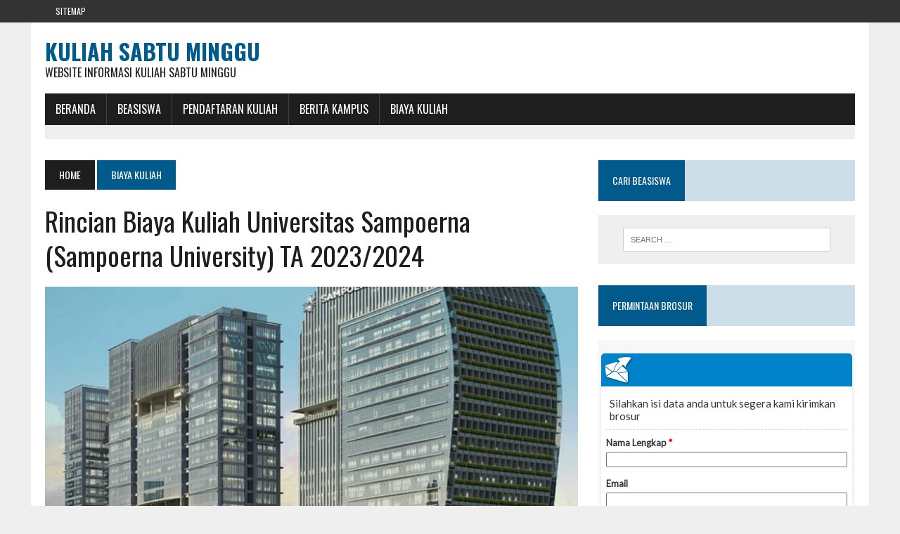

--- FILE ---
content_type: text/html; charset=UTF-8
request_url: https://kuliah-sabtu-minggu.com/rincian-biaya-kuliah-universitas-sampoerna-sampoerna-university-ta-2023-2024/
body_size: 13068
content:
<!DOCTYPE html>
<html class="no-js" dir="ltr" lang="en-US" prefix="og: https://ogp.me/ns#">
<head>
	<script async src="https://pagead2.googlesyndication.com/pagead/js/adsbygoogle.js?client=ca-pub-3191664481194719"
     crossorigin="anonymous"></script>
<meta name="google-site-verification" content="VQi9qWdDTdgqDHG9ehVuLyUSXVuqkDMM4A3Ug0W0Irw" />
<meta charset="UTF-8">
<meta name="viewport" content="width=device-width, initial-scale=1.0">
<link rel="profile" href="https://gmpg.org/xfn/11" />
<link rel="pingback" href="https://kuliah-sabtu-minggu.com/xmlrpc.php" />
<title>Rincian Biaya Kuliah Universitas Sampoerna (Sampoerna University) TA 2023/2024 - Kuliah Sabtu Minggu</title>
	<style>img:is([sizes="auto" i], [sizes^="auto," i]) { contain-intrinsic-size: 3000px 1500px }</style>
	
		<!-- All in One SEO 4.8.3.1 - aioseo.com -->
	<meta name="description" content="Bersama ini kami kuliah-sabtu-minggu.com menyampaikan informasi tentang Rincian Biaya Kuliah Universitas Sampoerna (Sampoerna University) TA 2023/2024, sebagai berikut: Tentang Sampoerna University Sampoerna University adalah satu-satunya universitas di Indonesia yang menawarkan pengalaman pendidikan tingkat tinggi ala Amerika. Sebagai bagian dari Sistem Sekolah Sampoerna, ini merupakan puncak dari satu-satunya sistem sekolah di Indonesia yang terintegrasi secara nasional" />
	<meta name="robots" content="max-image-preview:large" />
	<meta name="author" content="admin"/>
	<link rel="canonical" href="https://kuliah-sabtu-minggu.com/rincian-biaya-kuliah-universitas-sampoerna-sampoerna-university-ta-2023-2024/" />
	<meta name="generator" content="All in One SEO (AIOSEO) 4.8.3.1" />
		<meta property="og:locale" content="en_US" />
		<meta property="og:site_name" content="Kuliah Sabtu Minggu - Website Informasi Kuliah Sabtu Minggu" />
		<meta property="og:type" content="article" />
		<meta property="og:title" content="Rincian Biaya Kuliah Universitas Sampoerna (Sampoerna University) TA 2023/2024 - Kuliah Sabtu Minggu" />
		<meta property="og:description" content="Bersama ini kami kuliah-sabtu-minggu.com menyampaikan informasi tentang Rincian Biaya Kuliah Universitas Sampoerna (Sampoerna University) TA 2023/2024, sebagai berikut: Tentang Sampoerna University Sampoerna University adalah satu-satunya universitas di Indonesia yang menawarkan pengalaman pendidikan tingkat tinggi ala Amerika. Sebagai bagian dari Sistem Sekolah Sampoerna, ini merupakan puncak dari satu-satunya sistem sekolah di Indonesia yang terintegrasi secara nasional" />
		<meta property="og:url" content="https://kuliah-sabtu-minggu.com/rincian-biaya-kuliah-universitas-sampoerna-sampoerna-university-ta-2023-2024/" />
		<meta property="article:published_time" content="2022-12-06T03:34:10+00:00" />
		<meta property="article:modified_time" content="2022-12-06T03:34:12+00:00" />
		<meta name="twitter:card" content="summary" />
		<meta name="twitter:title" content="Rincian Biaya Kuliah Universitas Sampoerna (Sampoerna University) TA 2023/2024 - Kuliah Sabtu Minggu" />
		<meta name="twitter:description" content="Bersama ini kami kuliah-sabtu-minggu.com menyampaikan informasi tentang Rincian Biaya Kuliah Universitas Sampoerna (Sampoerna University) TA 2023/2024, sebagai berikut: Tentang Sampoerna University Sampoerna University adalah satu-satunya universitas di Indonesia yang menawarkan pengalaman pendidikan tingkat tinggi ala Amerika. Sebagai bagian dari Sistem Sekolah Sampoerna, ini merupakan puncak dari satu-satunya sistem sekolah di Indonesia yang terintegrasi secara nasional" />
		<script type="application/ld+json" class="aioseo-schema">
			{"@context":"https:\/\/schema.org","@graph":[{"@type":"BlogPosting","@id":"https:\/\/kuliah-sabtu-minggu.com\/rincian-biaya-kuliah-universitas-sampoerna-sampoerna-university-ta-2023-2024\/#blogposting","name":"Rincian Biaya Kuliah Universitas Sampoerna (Sampoerna University) TA 2023\/2024 - Kuliah Sabtu Minggu","headline":"Rincian Biaya Kuliah Universitas Sampoerna (Sampoerna University) TA 2023\/2024","author":{"@id":"https:\/\/kuliah-sabtu-minggu.com\/author\/admin\/#author"},"publisher":{"@id":"https:\/\/kuliah-sabtu-minggu.com\/#organization"},"image":{"@type":"ImageObject","url":"https:\/\/kuliah-sabtu-minggu.com\/wp-content\/uploads\/2022\/12\/Website-SU-1082-834.jpg","width":1082,"height":834},"datePublished":"2022-12-06T03:34:10+07:00","dateModified":"2022-12-06T03:34:12+07:00","inLanguage":"en-US","mainEntityOfPage":{"@id":"https:\/\/kuliah-sabtu-minggu.com\/rincian-biaya-kuliah-universitas-sampoerna-sampoerna-university-ta-2023-2024\/#webpage"},"isPartOf":{"@id":"https:\/\/kuliah-sabtu-minggu.com\/rincian-biaya-kuliah-universitas-sampoerna-sampoerna-university-ta-2023-2024\/#webpage"},"articleSection":"Biaya Kuliah, Biaya Kuliah Sampoerna University, Biaya Kuliah Universitas Sampoerna, Jurusan Sampoerna University, Jurusan Universitas Sampoerna, Pendaftaran Sampoerna University, Pendaftaran Universitas Sampoerna, PMB Universitas Sampoerna, Sampoerna University, Universitas Sampoerna"},{"@type":"BreadcrumbList","@id":"https:\/\/kuliah-sabtu-minggu.com\/rincian-biaya-kuliah-universitas-sampoerna-sampoerna-university-ta-2023-2024\/#breadcrumblist","itemListElement":[{"@type":"ListItem","@id":"https:\/\/kuliah-sabtu-minggu.com#listItem","position":1,"name":"Home","item":"https:\/\/kuliah-sabtu-minggu.com","nextItem":{"@type":"ListItem","@id":"https:\/\/kuliah-sabtu-minggu.com\/category\/biaya-kuliah\/#listItem","name":"Biaya Kuliah"}},{"@type":"ListItem","@id":"https:\/\/kuliah-sabtu-minggu.com\/category\/biaya-kuliah\/#listItem","position":2,"name":"Biaya Kuliah","item":"https:\/\/kuliah-sabtu-minggu.com\/category\/biaya-kuliah\/","nextItem":{"@type":"ListItem","@id":"https:\/\/kuliah-sabtu-minggu.com\/rincian-biaya-kuliah-universitas-sampoerna-sampoerna-university-ta-2023-2024\/#listItem","name":"Rincian Biaya Kuliah Universitas Sampoerna (Sampoerna University) TA 2023\/2024"},"previousItem":{"@type":"ListItem","@id":"https:\/\/kuliah-sabtu-minggu.com#listItem","name":"Home"}},{"@type":"ListItem","@id":"https:\/\/kuliah-sabtu-minggu.com\/rincian-biaya-kuliah-universitas-sampoerna-sampoerna-university-ta-2023-2024\/#listItem","position":3,"name":"Rincian Biaya Kuliah Universitas Sampoerna (Sampoerna University) TA 2023\/2024","previousItem":{"@type":"ListItem","@id":"https:\/\/kuliah-sabtu-minggu.com\/category\/biaya-kuliah\/#listItem","name":"Biaya Kuliah"}}]},{"@type":"Organization","@id":"https:\/\/kuliah-sabtu-minggu.com\/#organization","name":"Kuliah Sabtu Minggu","description":"Website Informasi Kuliah Sabtu Minggu","url":"https:\/\/kuliah-sabtu-minggu.com\/"},{"@type":"Person","@id":"https:\/\/kuliah-sabtu-minggu.com\/author\/admin\/#author","url":"https:\/\/kuliah-sabtu-minggu.com\/author\/admin\/","name":"admin","image":{"@type":"ImageObject","@id":"https:\/\/kuliah-sabtu-minggu.com\/rincian-biaya-kuliah-universitas-sampoerna-sampoerna-university-ta-2023-2024\/#authorImage","url":"https:\/\/secure.gravatar.com\/avatar\/b015cefb5b54150b3baa46b615e06ea16580c13a68286ae195c058e3fec1ca67?s=96&d=mm&r=g","width":96,"height":96,"caption":"admin"}},{"@type":"WebPage","@id":"https:\/\/kuliah-sabtu-minggu.com\/rincian-biaya-kuliah-universitas-sampoerna-sampoerna-university-ta-2023-2024\/#webpage","url":"https:\/\/kuliah-sabtu-minggu.com\/rincian-biaya-kuliah-universitas-sampoerna-sampoerna-university-ta-2023-2024\/","name":"Rincian Biaya Kuliah Universitas Sampoerna (Sampoerna University) TA 2023\/2024 - Kuliah Sabtu Minggu","description":"Bersama ini kami kuliah-sabtu-minggu.com menyampaikan informasi tentang Rincian Biaya Kuliah Universitas Sampoerna (Sampoerna University) TA 2023\/2024, sebagai berikut: Tentang Sampoerna University Sampoerna University adalah satu-satunya universitas di Indonesia yang menawarkan pengalaman pendidikan tingkat tinggi ala Amerika. Sebagai bagian dari Sistem Sekolah Sampoerna, ini merupakan puncak dari satu-satunya sistem sekolah di Indonesia yang terintegrasi secara nasional","inLanguage":"en-US","isPartOf":{"@id":"https:\/\/kuliah-sabtu-minggu.com\/#website"},"breadcrumb":{"@id":"https:\/\/kuliah-sabtu-minggu.com\/rincian-biaya-kuliah-universitas-sampoerna-sampoerna-university-ta-2023-2024\/#breadcrumblist"},"author":{"@id":"https:\/\/kuliah-sabtu-minggu.com\/author\/admin\/#author"},"creator":{"@id":"https:\/\/kuliah-sabtu-minggu.com\/author\/admin\/#author"},"image":{"@type":"ImageObject","url":"https:\/\/kuliah-sabtu-minggu.com\/wp-content\/uploads\/2022\/12\/Website-SU-1082-834.jpg","@id":"https:\/\/kuliah-sabtu-minggu.com\/rincian-biaya-kuliah-universitas-sampoerna-sampoerna-university-ta-2023-2024\/#mainImage","width":1082,"height":834},"primaryImageOfPage":{"@id":"https:\/\/kuliah-sabtu-minggu.com\/rincian-biaya-kuliah-universitas-sampoerna-sampoerna-university-ta-2023-2024\/#mainImage"},"datePublished":"2022-12-06T03:34:10+07:00","dateModified":"2022-12-06T03:34:12+07:00"},{"@type":"WebSite","@id":"https:\/\/kuliah-sabtu-minggu.com\/#website","url":"https:\/\/kuliah-sabtu-minggu.com\/","name":"Kuliah Sabtu Minggu","description":"Website Informasi Kuliah Sabtu Minggu","inLanguage":"en-US","publisher":{"@id":"https:\/\/kuliah-sabtu-minggu.com\/#organization"}}]}
		</script>
		<!-- All in One SEO -->

<link rel='dns-prefetch' href='//maxcdn.bootstrapcdn.com' />
<link rel='dns-prefetch' href='//fonts.googleapis.com' />
<link rel="alternate" type="application/rss+xml" title="Kuliah Sabtu Minggu &raquo; Feed" href="https://kuliah-sabtu-minggu.com/feed/" />
<link rel="alternate" type="application/rss+xml" title="Kuliah Sabtu Minggu &raquo; Comments Feed" href="https://kuliah-sabtu-minggu.com/comments/feed/" />
<script type="text/javascript">
/* <![CDATA[ */
window._wpemojiSettings = {"baseUrl":"https:\/\/s.w.org\/images\/core\/emoji\/15.1.0\/72x72\/","ext":".png","svgUrl":"https:\/\/s.w.org\/images\/core\/emoji\/15.1.0\/svg\/","svgExt":".svg","source":{"concatemoji":"https:\/\/kuliah-sabtu-minggu.com\/wp-includes\/js\/wp-emoji-release.min.js?ver=6.8.1"}};
/*! This file is auto-generated */
!function(i,n){var o,s,e;function c(e){try{var t={supportTests:e,timestamp:(new Date).valueOf()};sessionStorage.setItem(o,JSON.stringify(t))}catch(e){}}function p(e,t,n){e.clearRect(0,0,e.canvas.width,e.canvas.height),e.fillText(t,0,0);var t=new Uint32Array(e.getImageData(0,0,e.canvas.width,e.canvas.height).data),r=(e.clearRect(0,0,e.canvas.width,e.canvas.height),e.fillText(n,0,0),new Uint32Array(e.getImageData(0,0,e.canvas.width,e.canvas.height).data));return t.every(function(e,t){return e===r[t]})}function u(e,t,n){switch(t){case"flag":return n(e,"\ud83c\udff3\ufe0f\u200d\u26a7\ufe0f","\ud83c\udff3\ufe0f\u200b\u26a7\ufe0f")?!1:!n(e,"\ud83c\uddfa\ud83c\uddf3","\ud83c\uddfa\u200b\ud83c\uddf3")&&!n(e,"\ud83c\udff4\udb40\udc67\udb40\udc62\udb40\udc65\udb40\udc6e\udb40\udc67\udb40\udc7f","\ud83c\udff4\u200b\udb40\udc67\u200b\udb40\udc62\u200b\udb40\udc65\u200b\udb40\udc6e\u200b\udb40\udc67\u200b\udb40\udc7f");case"emoji":return!n(e,"\ud83d\udc26\u200d\ud83d\udd25","\ud83d\udc26\u200b\ud83d\udd25")}return!1}function f(e,t,n){var r="undefined"!=typeof WorkerGlobalScope&&self instanceof WorkerGlobalScope?new OffscreenCanvas(300,150):i.createElement("canvas"),a=r.getContext("2d",{willReadFrequently:!0}),o=(a.textBaseline="top",a.font="600 32px Arial",{});return e.forEach(function(e){o[e]=t(a,e,n)}),o}function t(e){var t=i.createElement("script");t.src=e,t.defer=!0,i.head.appendChild(t)}"undefined"!=typeof Promise&&(o="wpEmojiSettingsSupports",s=["flag","emoji"],n.supports={everything:!0,everythingExceptFlag:!0},e=new Promise(function(e){i.addEventListener("DOMContentLoaded",e,{once:!0})}),new Promise(function(t){var n=function(){try{var e=JSON.parse(sessionStorage.getItem(o));if("object"==typeof e&&"number"==typeof e.timestamp&&(new Date).valueOf()<e.timestamp+604800&&"object"==typeof e.supportTests)return e.supportTests}catch(e){}return null}();if(!n){if("undefined"!=typeof Worker&&"undefined"!=typeof OffscreenCanvas&&"undefined"!=typeof URL&&URL.createObjectURL&&"undefined"!=typeof Blob)try{var e="postMessage("+f.toString()+"("+[JSON.stringify(s),u.toString(),p.toString()].join(",")+"));",r=new Blob([e],{type:"text/javascript"}),a=new Worker(URL.createObjectURL(r),{name:"wpTestEmojiSupports"});return void(a.onmessage=function(e){c(n=e.data),a.terminate(),t(n)})}catch(e){}c(n=f(s,u,p))}t(n)}).then(function(e){for(var t in e)n.supports[t]=e[t],n.supports.everything=n.supports.everything&&n.supports[t],"flag"!==t&&(n.supports.everythingExceptFlag=n.supports.everythingExceptFlag&&n.supports[t]);n.supports.everythingExceptFlag=n.supports.everythingExceptFlag&&!n.supports.flag,n.DOMReady=!1,n.readyCallback=function(){n.DOMReady=!0}}).then(function(){return e}).then(function(){var e;n.supports.everything||(n.readyCallback(),(e=n.source||{}).concatemoji?t(e.concatemoji):e.wpemoji&&e.twemoji&&(t(e.twemoji),t(e.wpemoji)))}))}((window,document),window._wpemojiSettings);
/* ]]> */
</script>
<style id='wp-emoji-styles-inline-css' type='text/css'>

	img.wp-smiley, img.emoji {
		display: inline !important;
		border: none !important;
		box-shadow: none !important;
		height: 1em !important;
		width: 1em !important;
		margin: 0 0.07em !important;
		vertical-align: -0.1em !important;
		background: none !important;
		padding: 0 !important;
	}
</style>
<link rel='stylesheet' id='wp-block-library-css' href='https://kuliah-sabtu-minggu.com/wp-includes/css/dist/block-library/style.min.css?ver=6.8.1' type='text/css' media='all' />
<style id='classic-theme-styles-inline-css' type='text/css'>
/*! This file is auto-generated */
.wp-block-button__link{color:#fff;background-color:#32373c;border-radius:9999px;box-shadow:none;text-decoration:none;padding:calc(.667em + 2px) calc(1.333em + 2px);font-size:1.125em}.wp-block-file__button{background:#32373c;color:#fff;text-decoration:none}
</style>
<style id='global-styles-inline-css' type='text/css'>
:root{--wp--preset--aspect-ratio--square: 1;--wp--preset--aspect-ratio--4-3: 4/3;--wp--preset--aspect-ratio--3-4: 3/4;--wp--preset--aspect-ratio--3-2: 3/2;--wp--preset--aspect-ratio--2-3: 2/3;--wp--preset--aspect-ratio--16-9: 16/9;--wp--preset--aspect-ratio--9-16: 9/16;--wp--preset--color--black: #000000;--wp--preset--color--cyan-bluish-gray: #abb8c3;--wp--preset--color--white: #ffffff;--wp--preset--color--pale-pink: #f78da7;--wp--preset--color--vivid-red: #cf2e2e;--wp--preset--color--luminous-vivid-orange: #ff6900;--wp--preset--color--luminous-vivid-amber: #fcb900;--wp--preset--color--light-green-cyan: #7bdcb5;--wp--preset--color--vivid-green-cyan: #00d084;--wp--preset--color--pale-cyan-blue: #8ed1fc;--wp--preset--color--vivid-cyan-blue: #0693e3;--wp--preset--color--vivid-purple: #9b51e0;--wp--preset--gradient--vivid-cyan-blue-to-vivid-purple: linear-gradient(135deg,rgba(6,147,227,1) 0%,rgb(155,81,224) 100%);--wp--preset--gradient--light-green-cyan-to-vivid-green-cyan: linear-gradient(135deg,rgb(122,220,180) 0%,rgb(0,208,130) 100%);--wp--preset--gradient--luminous-vivid-amber-to-luminous-vivid-orange: linear-gradient(135deg,rgba(252,185,0,1) 0%,rgba(255,105,0,1) 100%);--wp--preset--gradient--luminous-vivid-orange-to-vivid-red: linear-gradient(135deg,rgba(255,105,0,1) 0%,rgb(207,46,46) 100%);--wp--preset--gradient--very-light-gray-to-cyan-bluish-gray: linear-gradient(135deg,rgb(238,238,238) 0%,rgb(169,184,195) 100%);--wp--preset--gradient--cool-to-warm-spectrum: linear-gradient(135deg,rgb(74,234,220) 0%,rgb(151,120,209) 20%,rgb(207,42,186) 40%,rgb(238,44,130) 60%,rgb(251,105,98) 80%,rgb(254,248,76) 100%);--wp--preset--gradient--blush-light-purple: linear-gradient(135deg,rgb(255,206,236) 0%,rgb(152,150,240) 100%);--wp--preset--gradient--blush-bordeaux: linear-gradient(135deg,rgb(254,205,165) 0%,rgb(254,45,45) 50%,rgb(107,0,62) 100%);--wp--preset--gradient--luminous-dusk: linear-gradient(135deg,rgb(255,203,112) 0%,rgb(199,81,192) 50%,rgb(65,88,208) 100%);--wp--preset--gradient--pale-ocean: linear-gradient(135deg,rgb(255,245,203) 0%,rgb(182,227,212) 50%,rgb(51,167,181) 100%);--wp--preset--gradient--electric-grass: linear-gradient(135deg,rgb(202,248,128) 0%,rgb(113,206,126) 100%);--wp--preset--gradient--midnight: linear-gradient(135deg,rgb(2,3,129) 0%,rgb(40,116,252) 100%);--wp--preset--font-size--small: 13px;--wp--preset--font-size--medium: 20px;--wp--preset--font-size--large: 36px;--wp--preset--font-size--x-large: 42px;--wp--preset--spacing--20: 0.44rem;--wp--preset--spacing--30: 0.67rem;--wp--preset--spacing--40: 1rem;--wp--preset--spacing--50: 1.5rem;--wp--preset--spacing--60: 2.25rem;--wp--preset--spacing--70: 3.38rem;--wp--preset--spacing--80: 5.06rem;--wp--preset--shadow--natural: 6px 6px 9px rgba(0, 0, 0, 0.2);--wp--preset--shadow--deep: 12px 12px 50px rgba(0, 0, 0, 0.4);--wp--preset--shadow--sharp: 6px 6px 0px rgba(0, 0, 0, 0.2);--wp--preset--shadow--outlined: 6px 6px 0px -3px rgba(255, 255, 255, 1), 6px 6px rgba(0, 0, 0, 1);--wp--preset--shadow--crisp: 6px 6px 0px rgba(0, 0, 0, 1);}:where(.is-layout-flex){gap: 0.5em;}:where(.is-layout-grid){gap: 0.5em;}body .is-layout-flex{display: flex;}.is-layout-flex{flex-wrap: wrap;align-items: center;}.is-layout-flex > :is(*, div){margin: 0;}body .is-layout-grid{display: grid;}.is-layout-grid > :is(*, div){margin: 0;}:where(.wp-block-columns.is-layout-flex){gap: 2em;}:where(.wp-block-columns.is-layout-grid){gap: 2em;}:where(.wp-block-post-template.is-layout-flex){gap: 1.25em;}:where(.wp-block-post-template.is-layout-grid){gap: 1.25em;}.has-black-color{color: var(--wp--preset--color--black) !important;}.has-cyan-bluish-gray-color{color: var(--wp--preset--color--cyan-bluish-gray) !important;}.has-white-color{color: var(--wp--preset--color--white) !important;}.has-pale-pink-color{color: var(--wp--preset--color--pale-pink) !important;}.has-vivid-red-color{color: var(--wp--preset--color--vivid-red) !important;}.has-luminous-vivid-orange-color{color: var(--wp--preset--color--luminous-vivid-orange) !important;}.has-luminous-vivid-amber-color{color: var(--wp--preset--color--luminous-vivid-amber) !important;}.has-light-green-cyan-color{color: var(--wp--preset--color--light-green-cyan) !important;}.has-vivid-green-cyan-color{color: var(--wp--preset--color--vivid-green-cyan) !important;}.has-pale-cyan-blue-color{color: var(--wp--preset--color--pale-cyan-blue) !important;}.has-vivid-cyan-blue-color{color: var(--wp--preset--color--vivid-cyan-blue) !important;}.has-vivid-purple-color{color: var(--wp--preset--color--vivid-purple) !important;}.has-black-background-color{background-color: var(--wp--preset--color--black) !important;}.has-cyan-bluish-gray-background-color{background-color: var(--wp--preset--color--cyan-bluish-gray) !important;}.has-white-background-color{background-color: var(--wp--preset--color--white) !important;}.has-pale-pink-background-color{background-color: var(--wp--preset--color--pale-pink) !important;}.has-vivid-red-background-color{background-color: var(--wp--preset--color--vivid-red) !important;}.has-luminous-vivid-orange-background-color{background-color: var(--wp--preset--color--luminous-vivid-orange) !important;}.has-luminous-vivid-amber-background-color{background-color: var(--wp--preset--color--luminous-vivid-amber) !important;}.has-light-green-cyan-background-color{background-color: var(--wp--preset--color--light-green-cyan) !important;}.has-vivid-green-cyan-background-color{background-color: var(--wp--preset--color--vivid-green-cyan) !important;}.has-pale-cyan-blue-background-color{background-color: var(--wp--preset--color--pale-cyan-blue) !important;}.has-vivid-cyan-blue-background-color{background-color: var(--wp--preset--color--vivid-cyan-blue) !important;}.has-vivid-purple-background-color{background-color: var(--wp--preset--color--vivid-purple) !important;}.has-black-border-color{border-color: var(--wp--preset--color--black) !important;}.has-cyan-bluish-gray-border-color{border-color: var(--wp--preset--color--cyan-bluish-gray) !important;}.has-white-border-color{border-color: var(--wp--preset--color--white) !important;}.has-pale-pink-border-color{border-color: var(--wp--preset--color--pale-pink) !important;}.has-vivid-red-border-color{border-color: var(--wp--preset--color--vivid-red) !important;}.has-luminous-vivid-orange-border-color{border-color: var(--wp--preset--color--luminous-vivid-orange) !important;}.has-luminous-vivid-amber-border-color{border-color: var(--wp--preset--color--luminous-vivid-amber) !important;}.has-light-green-cyan-border-color{border-color: var(--wp--preset--color--light-green-cyan) !important;}.has-vivid-green-cyan-border-color{border-color: var(--wp--preset--color--vivid-green-cyan) !important;}.has-pale-cyan-blue-border-color{border-color: var(--wp--preset--color--pale-cyan-blue) !important;}.has-vivid-cyan-blue-border-color{border-color: var(--wp--preset--color--vivid-cyan-blue) !important;}.has-vivid-purple-border-color{border-color: var(--wp--preset--color--vivid-purple) !important;}.has-vivid-cyan-blue-to-vivid-purple-gradient-background{background: var(--wp--preset--gradient--vivid-cyan-blue-to-vivid-purple) !important;}.has-light-green-cyan-to-vivid-green-cyan-gradient-background{background: var(--wp--preset--gradient--light-green-cyan-to-vivid-green-cyan) !important;}.has-luminous-vivid-amber-to-luminous-vivid-orange-gradient-background{background: var(--wp--preset--gradient--luminous-vivid-amber-to-luminous-vivid-orange) !important;}.has-luminous-vivid-orange-to-vivid-red-gradient-background{background: var(--wp--preset--gradient--luminous-vivid-orange-to-vivid-red) !important;}.has-very-light-gray-to-cyan-bluish-gray-gradient-background{background: var(--wp--preset--gradient--very-light-gray-to-cyan-bluish-gray) !important;}.has-cool-to-warm-spectrum-gradient-background{background: var(--wp--preset--gradient--cool-to-warm-spectrum) !important;}.has-blush-light-purple-gradient-background{background: var(--wp--preset--gradient--blush-light-purple) !important;}.has-blush-bordeaux-gradient-background{background: var(--wp--preset--gradient--blush-bordeaux) !important;}.has-luminous-dusk-gradient-background{background: var(--wp--preset--gradient--luminous-dusk) !important;}.has-pale-ocean-gradient-background{background: var(--wp--preset--gradient--pale-ocean) !important;}.has-electric-grass-gradient-background{background: var(--wp--preset--gradient--electric-grass) !important;}.has-midnight-gradient-background{background: var(--wp--preset--gradient--midnight) !important;}.has-small-font-size{font-size: var(--wp--preset--font-size--small) !important;}.has-medium-font-size{font-size: var(--wp--preset--font-size--medium) !important;}.has-large-font-size{font-size: var(--wp--preset--font-size--large) !important;}.has-x-large-font-size{font-size: var(--wp--preset--font-size--x-large) !important;}
:where(.wp-block-post-template.is-layout-flex){gap: 1.25em;}:where(.wp-block-post-template.is-layout-grid){gap: 1.25em;}
:where(.wp-block-columns.is-layout-flex){gap: 2em;}:where(.wp-block-columns.is-layout-grid){gap: 2em;}
:root :where(.wp-block-pullquote){font-size: 1.5em;line-height: 1.6;}
</style>
<link rel='stylesheet' id='mh-style-css' href='https://kuliah-sabtu-minggu.com/wp-content/themes/mh_newsdesk/style.css?ver=1.2.0' type='text/css' media='all' />
<link rel='stylesheet' id='mh-font-awesome-css' href='//maxcdn.bootstrapcdn.com/font-awesome/4.3.0/css/font-awesome.min.css' type='text/css' media='all' />
<link rel='stylesheet' id='mh-google-fonts-css' href='//fonts.googleapis.com/css?family=PT+Serif:300,400,400italic,600,700|Oswald:300,400,400italic,600,700' type='text/css' media='all' />
<script type="text/javascript" src="https://kuliah-sabtu-minggu.com/wp-includes/js/jquery/jquery.min.js?ver=3.7.1" id="jquery-core-js"></script>
<script type="text/javascript" src="https://kuliah-sabtu-minggu.com/wp-includes/js/jquery/jquery-migrate.min.js?ver=3.4.1" id="jquery-migrate-js"></script>
<script type="text/javascript" id="jquery-js-after">
/* <![CDATA[ */
jQuery(document).ready(function() {
	jQuery(".7d8a50c19abec997821f40faf691c815").click(function() {
		jQuery.post(
			"https://kuliah-sabtu-minggu.com/wp-admin/admin-ajax.php", {
				"action": "quick_adsense_onpost_ad_click",
				"quick_adsense_onpost_ad_index": jQuery(this).attr("data-index"),
				"quick_adsense_nonce": "6301386daa",
			}, function(response) { }
		);
	});
});
/* ]]> */
</script>
<script type="text/javascript" src="https://kuliah-sabtu-minggu.com/wp-content/themes/mh_newsdesk/js/scripts.js?ver=6.8.1" id="mh-scripts-js"></script>
<link rel="https://api.w.org/" href="https://kuliah-sabtu-minggu.com/wp-json/" /><link rel="alternate" title="JSON" type="application/json" href="https://kuliah-sabtu-minggu.com/wp-json/wp/v2/posts/24125" /><link rel="EditURI" type="application/rsd+xml" title="RSD" href="https://kuliah-sabtu-minggu.com/xmlrpc.php?rsd" />
<meta name="generator" content="WordPress 6.8.1" />
<link rel='shortlink' href='https://kuliah-sabtu-minggu.com/?p=24125' />
<link rel="alternate" title="oEmbed (JSON)" type="application/json+oembed" href="https://kuliah-sabtu-minggu.com/wp-json/oembed/1.0/embed?url=https%3A%2F%2Fkuliah-sabtu-minggu.com%2Frincian-biaya-kuliah-universitas-sampoerna-sampoerna-university-ta-2023-2024%2F" />
<link rel="alternate" title="oEmbed (XML)" type="text/xml+oembed" href="https://kuliah-sabtu-minggu.com/wp-json/oembed/1.0/embed?url=https%3A%2F%2Fkuliah-sabtu-minggu.com%2Frincian-biaya-kuliah-universitas-sampoerna-sampoerna-university-ta-2023-2024%2F&#038;format=xml" />
<!--[if lt IE 9]>
<script src="https://kuliah-sabtu-minggu.com/wp-content/themes/mh_newsdesk/js/css3-mediaqueries.js"></script>
<![endif]-->
<link rel="icon" href="https://kuliah-sabtu-minggu.com/wp-content/uploads/2016/12/cropped-ScholarshipIcon-32x32.png" sizes="32x32" />
<link rel="icon" href="https://kuliah-sabtu-minggu.com/wp-content/uploads/2016/12/cropped-ScholarshipIcon-192x192.png" sizes="192x192" />
<link rel="apple-touch-icon" href="https://kuliah-sabtu-minggu.com/wp-content/uploads/2016/12/cropped-ScholarshipIcon-180x180.png" />
<meta name="msapplication-TileImage" content="https://kuliah-sabtu-minggu.com/wp-content/uploads/2016/12/cropped-ScholarshipIcon-270x270.png" />
</head>
<body class="wp-singular post-template-default single single-post postid-24125 single-format-standard wp-theme-mh_newsdesk mh-right-sb">
	<div class="header-top">
		<div class="wrapper-inner clearfix">
							<nav class="header-nav clearfix">
					<div class="menu-atas-container"><ul id="menu-atas" class="menu"><li id="menu-item-21328" class="menu-item menu-item-type-custom menu-item-object-custom menu-item-21328"><a href="https://kuliah-sabtu-minggu.com/sitemap.xml">Sitemap</a></li>
</ul></div>				</nav>
								</div>
	</div>
<div id="mh-wrapper">
<header class="mh-header">
	<div class="header-wrap clearfix">
				<div class="mh-col mh-1-3 header-logo-full">
			<a href="https://kuliah-sabtu-minggu.com/" title="Kuliah Sabtu Minggu" rel="home">
<div class="logo-wrap" role="banner">
<div class="logo">
<h1 class="logo-title">Kuliah Sabtu Minggu</h1>
<h2 class="logo-tagline">Website Informasi Kuliah Sabtu Minggu</h2>
</div>
</div>
</a>
		</div>
			</div>
	<div class="header-menu clearfix">
		<nav class="main-nav clearfix">
			<div class="menu-menu-bawah-container"><ul id="menu-menu-bawah" class="menu"><li id="menu-item-8447" class="menu-item menu-item-type-custom menu-item-object-custom menu-item-home menu-item-8447"><a href="https://kuliah-sabtu-minggu.com">BERANDA</a></li>
<li id="menu-item-9883" class="menu-item menu-item-type-post_type menu-item-object-post menu-item-has-children menu-item-9883"><a href="https://kuliah-sabtu-minggu.com/beasiswa/">BEASISWA</a>
<ul class="sub-menu">
	<li id="menu-item-7636" class="menu-item menu-item-type-taxonomy menu-item-object-category menu-item-7636"><a href="https://kuliah-sabtu-minggu.com/category/beasiswa-s1/">Beasiswa S1</a></li>
	<li id="menu-item-7634" class="menu-item menu-item-type-taxonomy menu-item-object-category menu-item-7634"><a href="https://kuliah-sabtu-minggu.com/category/beasiswa-s2/">Beasiswa S2</a></li>
	<li id="menu-item-7635" class="menu-item menu-item-type-taxonomy menu-item-object-category menu-item-7635"><a href="https://kuliah-sabtu-minggu.com/category/beasiswa-s3/">Beasiswa S3</a></li>
	<li id="menu-item-7637" class="menu-item menu-item-type-taxonomy menu-item-object-category menu-item-7637"><a href="https://kuliah-sabtu-minggu.com/category/fellowships/">Fellowships</a></li>
	<li id="menu-item-7638" class="menu-item menu-item-type-taxonomy menu-item-object-category menu-item-7638"><a href="https://kuliah-sabtu-minggu.com/category/non-gelar/">Beasiswa Non Gelar</a></li>
	<li id="menu-item-9884" class="menu-item menu-item-type-taxonomy menu-item-object-category menu-item-9884"><a href="https://kuliah-sabtu-minggu.com/category/beasiswa-kuliah-luar-negeri/">Beasiswa Luar Negeri</a></li>
</ul>
</li>
<li id="menu-item-9940" class="menu-item menu-item-type-taxonomy menu-item-object-category menu-item-9940"><a href="https://kuliah-sabtu-minggu.com/category/pendaftaran-kuliah/">Pendaftaran Kuliah</a></li>
<li id="menu-item-9896" class="menu-item menu-item-type-taxonomy menu-item-object-category menu-item-9896"><a href="https://kuliah-sabtu-minggu.com/category/berita-kampus/">Berita Kampus</a></li>
<li id="menu-item-18215" class="menu-item menu-item-type-taxonomy menu-item-object-category current-post-ancestor current-menu-parent current-post-parent menu-item-18215"><a href="https://kuliah-sabtu-minggu.com/category/biaya-kuliah/">Biaya Kuliah</a></li>
</ul></div>		</nav>
		<div class="header-sub clearfix">
	<!--	
<center>
<style type="text/css">
@import url(//www.google.com/cse/api/branding.css);
</style>
<div class="cse-branding-bottom" style="background-color:#FFFFFF;color:#000000">
  <div class="cse-branding-form">
    <form action="http://www.pusatinformasibeasiswa.com/pencarian/" id="cse-search-box">
      <div>
        <input type="hidden" name="cx" value="partner-pub-3191664481194719:5903481384" />
        <input type="hidden" name="cof" value="FORID:10" />
        <input type="hidden" name="ie" value="UTF-8" />
        <input type="text" name="q" size="100" />
        <input type="submit" name="sa" value="CARI BEASISWA" />
      </div>
    </form>
  </div>
  </center>
-->
			
			</aside>
		</div>
	</div>
<!--Start of Tawk.to Script-->
<script type="text/javascript">
var Tawk_API=Tawk_API||{}, Tawk_LoadStart=new Date();
(function(){
var s1=document.createElement("script"),s0=document.getElementsByTagName("script")[0];
s1.async=true;
s1.src='https://embed.tawk.to/5eec80994a7c6258179aef29/default';
s1.charset='UTF-8';
s1.setAttribute('crossorigin','*');
s0.parentNode.insertBefore(s1,s0);
})();
</script>
<!--End of Tawk.to Script-->
</header>
<div class="mh-section mh-group">
	<div id="main-content" class="mh-content"><nav class="breadcrumb"><span itemscope itemtype="http://data-vocabulary.org/Breadcrumb"><a href="https://kuliah-sabtu-minggu.com" itemprop="url" class="bc-home"><span itemprop="title">Home</span></a></span> <span itemscope itemtype="http://data-vocabulary.org/Breadcrumb"><a href="https://kuliah-sabtu-minggu.com/category/biaya-kuliah/" itemprop="url"><span itemprop="title">Biaya Kuliah</span></a></span></nav>
<article id="post-24125" class="post-24125 post type-post status-publish format-standard has-post-thumbnail hentry category-biaya-kuliah tag-biaya-kuliah-sampoerna-university tag-biaya-kuliah-universitas-sampoerna tag-jurusan-sampoerna-university tag-jurusan-universitas-sampoerna tag-pendaftaran-sampoerna-university tag-pendaftaran-universitas-sampoerna tag-pmb-universitas-sampoerna tag-sampoerna-university tag-universitas-sampoerna">
	<header class="entry-header clearfix">


		<h1 class="entry-title">Rincian Biaya Kuliah Universitas Sampoerna (Sampoerna University) TA 2023/2024</h1>
		
	</header>
<div class="entry-thumbnail">
<img width="777" height="437" src="https://kuliah-sabtu-minggu.com/wp-content/uploads/2022/12/Website-SU-1082-834-777x437.jpg" class="attachment-content-single size-content-single wp-post-image" alt="" decoding="async" fetchpriority="high" srcset="https://kuliah-sabtu-minggu.com/wp-content/uploads/2022/12/Website-SU-1082-834-777x437.jpg 777w, https://kuliah-sabtu-minggu.com/wp-content/uploads/2022/12/Website-SU-1082-834-180x101.jpg 180w, https://kuliah-sabtu-minggu.com/wp-content/uploads/2022/12/Website-SU-1082-834-260x146.jpg 260w, https://kuliah-sabtu-minggu.com/wp-content/uploads/2022/12/Website-SU-1082-834-373x210.jpg 373w, https://kuliah-sabtu-minggu.com/wp-content/uploads/2022/12/Website-SU-1082-834-120x67.jpg 120w" sizes="(max-width: 777px) 100vw, 777px" /></div>
<p class="entry-meta">
<span class="entry-meta-author vcard author">Posted By: <a class="fn" href="https://kuliah-sabtu-minggu.com/author/admin/">admin</a></span>
<span class="entry-meta-date updated">December 6, 2022</span>
</p>
	<div class="entry-content clearfix">
<center>
<a href="https://api.whatsapp.com/send?phone=628111977672&text=Saya%20minta%20informasi%20Kelas%20Karyawan%20Universitas%20di%20daerah%20.." target="_blank" ><img class="aligncenter wp-image-996 size-medium" src="https://www.pusatinformasibeasiswa.com/wp-content/uploads/2021/01/wagif.gif" alt="" width="400" /></a>
</center><br>


Bagi anda yang sedang mencari informasi tentang Rincian Biaya Kuliah Universitas Sampoerna (Sampoerna University) TA 2023/2024 maka di bawah ini Website Informasi Kuliah Sabtu Minggu menyampaikan tentang <b>Rincian Biaya Kuliah Universitas Sampoerna (Sampoerna University) TA 2023/2024</b> sebagai berikut:<br><br>


<h3>Rincian Biaya Kuliah Universitas Sampoerna (Sampoerna University) TA 2023/2024</h3>
<br>

		<div class="7d8a50c19abec997821f40faf691c815" data-index="1" style="float: none; margin:0px 0 0px 0; text-align:center;">
<div id="divglobalbysikose1"></div>
<script type="text/javascript" src="//kelaskaryawan.web.id/global/vendor/global.js"></script>
<script type="text/javascript">
   Global.init([1]);
   Global.createGlobal();
</script>
</div>
<div id="fws_638eaf2e73a17" class="wpb_row vc_row-fluid vc_row inner_row" data-midnight="" data-column-margin="default">
<div class="row_col_wrap_12_inner col span_12  left">
<div class="vc_col-sm-12 wpb_column column_container vc_column_container col child_column no-extra-padding inherit_tablet inherit_phone " data-padding-pos="all" data-has-bg-color="false" data-bg-color="" data-bg-opacity="1" data-animation="" data-delay="0">
<div class="vc_column-inner">
<div class="wpb_wrapper">
<p style="text-align: justify;">Bersama ini kami kuliah-sabtu-minggu.com menyampaikan informasi tentang Rincian Biaya Kuliah Universitas Sampoerna (Sampoerna University) TA 2023/2024, sebagai berikut:</p>
<h2 class="vc_custom_heading wpb_animate_when_almost_visible wpb_fadeInDown fadeInDown vc_custom_1642665842335 animated wpb_start_animation" style="text-align: justify;">Tentang Sampoerna University</h2>
<div class="wpb_text_column wpb_content_element " style="text-align: justify;">
<div class="wpb_wrapper">
<p>Sampoerna University adalah satu-satunya universitas di Indonesia yang menawarkan pengalaman pendidikan tingkat tinggi ala Amerika. Sebagai bagian dari Sistem Sekolah Sampoerna, ini merupakan puncak dari satu-satunya sistem sekolah di Indonesia yang terintegrasi secara nasional berdasarkan standar kualitas kelas dunia.</p>
<p>Sampoerna University adalah universitas swasta, non-denominasi, nirlaba yang berlisensi dan terakreditasi oleh Kementerian Pendidikan, Kebudayaan, Riset, dan Teknologi Republik Indonesia. Dibentuk dengan standar nasional dan internasional, Sampoerna University memenuhi syarat untuk memberikan kontribusi substantif kepada masyarakat melalui pendidikan.</p>
<p>Sampoerna University lebih dari sekadar kampus — melainkan merupakan sebuah komunitas belajar yang mempersiapkan siswa untuk sukses baik secara akademis maupun profesional. Di sini, siswa tidak hanya akan belajar dan memperoleh keahlian akademis—mereka akan ditantang untuk berpikir, melakukan, dan tumbuh menjadi lebih baik. Dengan program kami, siswa dijamin memiliki keterampilan dan kredensial yang lebih baik yang akan membuka pintu untuk karir nasional atau internasional setelah mereka lulus.</p>
</div>
</div>
</div>
</div>
</div>
</div>
</div>
<div id="fws_638eaf2e74e86" class="wpb_row vc_row-fluid vc_row inner_row" data-midnight="" data-column-margin="default">
<div class="row_col_wrap_12_inner col span_12  left">
<div class="vc_col-sm-6 wpb_column column_container vc_column_container col child_column no-extra-padding inherit_tablet inherit_phone " style="text-align: justify;" data-padding-pos="all" data-has-bg-color="false" data-bg-color="" data-bg-opacity="1" data-animation="" data-delay="0">
<div class="vc_column-inner">
<div class="wpb_wrapper">
<h3 class="vc_custom_heading wpb_animate_when_almost_visible wpb_fadeInDown fadeInDown vc_custom_1642665877929 animated wpb_start_animation">Visi Universitas Sampoerna</h3>
<div class="wpb_text_column wpb_content_element ">
<div class="wpb_wrapper">
<p>Universitas Sampoerna bercita-cita untuk membina calon pemimpin masa depan yang memiliki karakter moral yang kuat serta keterampilan kompetitif berskala internasional sehingga memungkinkan lulusan-lulusan kami untuk berpartisipasi aktif dalam membangun Indonesia yang lebih sejahtera, adil, dihormati, dan kompetitif secara global.</p><div class="7d8a50c19abec997821f40faf691c815" data-index="3" style="float: none; margin:0px 0 0px 0; text-align:center;">
<script async src="//pagead2.googlesyndication.com/pagead/js/adsbygoogle.js"></script>
<!-- responsive -->
<ins class="adsbygoogle"
     style="display:block"
     data-ad-client="ca-pub-3191664481194719"
     data-ad-slot="7725342982"
     data-ad-format="auto"></ins>
<script>
(adsbygoogle = window.adsbygoogle || []).push({});
</script>
</div>

</div>
</div>
</div>
</div>
</div>
<div class="vc_col-sm-6 wpb_column column_container vc_column_container col child_column no-extra-padding inherit_tablet inherit_phone " data-padding-pos="all" data-has-bg-color="false" data-bg-color="" data-bg-opacity="1" data-animation="" data-delay="0">
<div class="vc_column-inner">
<div class="wpb_wrapper">
<h3 class="vc_custom_heading wpb_animate_when_almost_visible wpb_fadeInDown fadeInDown vc_custom_1642665885679 animated wpb_start_animation" style="text-align: justify;">Misi Universitas Sampoerna</h3>
<div class="wpb_text_column wpb_content_element ">
<div class="wpb_wrapper">
<p style="text-align: justify;">Sampoerna University bertujuan untuk memberikan mahasiswa akses dengan biaya lebih terjangkau untuk pendidikan kelas dunia. Sampoerna University yang menawarkan kurikulum unik di Indonesia yang disusun dengan inti pendidikan umum Amerika berhasil mempersiapkan siswa untuk penyelesaian kredensial di Sampoerna University atau untuk transfer ke universitas manapun di Amerika Serikat atau Kanada. Kami juga menyediakan rangkaian kegiatan kokurikuler dan pra-profesional guna memastikan keberhasilan siswa, dan mempersiapkan pemimpin untuk masyarakat global.</p>
<h2 class="vc_custom_heading wpb_animate_when_almost_visible wpb_fadeInDown fadeInDown vc_custom_1642665842335 animated wpb_start_animation" style="text-align: justify;">Biaya Kuliah Sampoerna University</h2>
<table style="height: 779px;" width="837">
<tbody>
<tr>
<td width="144"></td>
<td width="75"></td>
<td colspan="2" width="128">Tahun 1</td>
<td colspan="2" width="128">Tahun 2</td>
<td width="71">All Price In Million IDR</td>
</tr>
<tr>
<td style="text-align: left;">Program</td>
<td width="75">Enrollment Fee</td>
<td width="64">Semester 1</td>
<td width="64">Semester 2</td>
<td width="64">Semester 3</td>
<td width="64">Semester 4</td>
<td width="71">Total Tuition</td>
</tr>
<tr>
<td style="text-align: left;">General Education</td>
<td>20</td>
<td>56.750</td>
<td>56.750</td>
<td>56.750</td>
<td>56.750</td>
<td>247</td>
</tr>
<tr>
<td></td>
<td></td>
<td></td>
<td></td>
<td></td>
<td></td>
<td></td>
</tr>
<tr>
<td></td>
<td></td>
<td></td>
<td></td>
<td></td>
<td></td>
<td></td>
</tr>
<tr>
<td></td>
<td></td>
<td colspan="2">Tahun 3</td>
<td colspan="2">Tahun 4</td>
<td width="71">All Price In Million IDR</td>
</tr>
<tr>
<td style="text-align: left;" colspan="2">Program</td>
<td width="64">Semester 5</td>
<td width="64">Semester 6</td>
<td width="64">Semester 7</td>
<td width="64">Semester 8</td>
<td width="71">Total Tuition</td>
</tr>
<tr>
<td style="text-align: left;" colspan="2">Mechanical Enginering</td>
<td>92.250</td>
<td>92.250</td>
<td>92.250</td>
<td>92.250</td>
<td>369</td>
</tr>
<tr>
<td style="text-align: left;" colspan="2">Industrial Enginering</td>
<td>92.250</td>
<td>92.250</td>
<td>92.250</td>
<td>92.250</td>
<td>369</td>
</tr>
<tr>
<td style="text-align: left;" colspan="2">Computer Sciene</td>
<td>90.025</td>
<td>90.025</td>
<td>90.025</td>
<td>90.025</td>
<td>360.1</td>
</tr>
<tr>
<td style="text-align: left;" colspan="2">Infomation System</td>
<td>90.025</td>
<td>90.025</td>
<td>90.025</td>
<td>90.025</td>
<td>360.1</td>
</tr>
<tr>
<td style="text-align: left;" colspan="2">DKV</td>
<td>42.1875</td>
<td>42.1875</td>
<td>42.1875</td>
<td>42.1875</td>
<td>168.75</td>
</tr>
<tr>
<td style="text-align: left;" colspan="2">Management</td>
<td>78.250</td>
<td>78.250</td>
<td>78.250</td>
<td>78.250</td>
<td>313</td>
</tr>
<tr>
<td style="text-align: left;" colspan="2">Accounting</td>
<td>40.5</td>
<td>40.5</td>
<td>40.5</td>
<td>40.5</td>
<td>162</td>
</tr>
<tr>
<td colspan="2">English Language Education</td>
<td>20.250</td>
<td>20.250</td>
<td>20.250</td>
<td>20.250</td>
<td>20.250</td>
</tr>
<tr>
<td style="text-align: left;" colspan="2">Psychology</td>
<td>75</td>
<td>75</td>
<td>75</td>
<td>75</td>
<td>300</td>
</tr>
</tbody>
</table>
</div>
</div>
</div>
</div>
</div>
</div>
</div>
<div class="7d8a50c19abec997821f40faf691c815" data-index="2" style="float: none; margin:0px 0 0px 0; text-align:center;">
<h3 style="text-align: left;">PERMINTAAN BROSUR</h3>
<p style="text-align: left;">Ingin dikirimkan Brosur Cetak atau Digital kampus ini, silahkan isi Form di bawah ini</p>
	<script src="https://www.emailmeform.com/builder/forms/jsform/HE2G4MBJ90d7raSbai56L7V4" type="text/javascript"></script>
</div>

<div style="font-size: 0px; height: 0px; line-height: 0px; margin: 0; padding: 0; clear: both;"></div>

Demikian kami sampaikan tentang Rincian Biaya Kuliah Universitas Sampoerna (Sampoerna University) TA 2023/2024 semoga informasi tentang Rincian Biaya Kuliah Universitas Sampoerna (Sampoerna University) TA 2023/2024 ini bermanfaat.
 
	</div>
<!--
<div class="entry-tags clearfix"><span>Pencarian:</span><a href="https://kuliah-sabtu-minggu.com/tag/biaya-kuliah-sampoerna-university/" rel="tag">Biaya Kuliah Sampoerna University</a><a href="https://kuliah-sabtu-minggu.com/tag/biaya-kuliah-universitas-sampoerna/" rel="tag">Biaya Kuliah Universitas Sampoerna</a><a href="https://kuliah-sabtu-minggu.com/tag/jurusan-sampoerna-university/" rel="tag">Jurusan Sampoerna University</a><a href="https://kuliah-sabtu-minggu.com/tag/jurusan-universitas-sampoerna/" rel="tag">Jurusan Universitas Sampoerna</a><a href="https://kuliah-sabtu-minggu.com/tag/pendaftaran-sampoerna-university/" rel="tag">Pendaftaran Sampoerna University</a><a href="https://kuliah-sabtu-minggu.com/tag/pendaftaran-universitas-sampoerna/" rel="tag">Pendaftaran Universitas Sampoerna</a><a href="https://kuliah-sabtu-minggu.com/tag/pmb-universitas-sampoerna/" rel="tag">PMB Universitas Sampoerna</a><a href="https://kuliah-sabtu-minggu.com/tag/sampoerna-university/" rel="tag">Sampoerna University</a><a href="https://kuliah-sabtu-minggu.com/tag/universitas-sampoerna/" rel="tag">Universitas Sampoerna</a></div>-->
</article>            <div class="mh-share-buttons mh-group">
            	<div class="mh-col mh-1-4 mh-facebook">
            		<a href="#" onclick="window.open('http://www.facebook.com/sharer.php?u=https://kuliah-sabtu-minggu.com/rincian-biaya-kuliah-universitas-sampoerna-sampoerna-university-ta-2023-2024/&t=Rincian Biaya Kuliah Universitas Sampoerna (Sampoerna University) TA 2023/2024', 'facebookShare', 'width=626,height=436'); return false;" title="Share on Facebook"><span class="mh-share-button"><i class="fa fa-facebook fa-2x"></i>SHARE</span></a>
            	</div>
            	<div class="mh-col mh-1-4 mh-twitter">
            		<a href="#" onclick="window.open('http://twitter.com/share?text=Rincian Biaya Kuliah Universitas Sampoerna (Sampoerna University) TA 2023/2024 -&url=https://kuliah-sabtu-minggu.com/rincian-biaya-kuliah-universitas-sampoerna-sampoerna-university-ta-2023-2024/', 'twitterShare', 'width=626,height=436'); return false;" title="Tweet This Post"><span class="mh-share-button"><i class="fa fa-twitter fa-2x"></i>TWEET</span></a>
            	</div>
            	<div class="mh-col mh-1-4 mh-pinterest">
            		<a href="#" onclick="window.open('http://pinterest.com/pin/create/button/?url=https://kuliah-sabtu-minggu.com/rincian-biaya-kuliah-universitas-sampoerna-sampoerna-university-ta-2023-2024/&media=https://kuliah-sabtu-minggu.com/wp-content/uploads/2022/12/Website-SU-1082-834.jpg&description=Rincian Biaya Kuliah Universitas Sampoerna (Sampoerna University) TA 2023/2024', 'pinterestShare', 'width=750,height=350'); return false;" title="Pin This Post"><span class="mh-share-button"><i class="fa fa-pinterest fa-2x"></i>PIN</span></a>
            	</div>
            	<div class="mh-col mh-1-4 mh-googleplus">
            		<a href="#" onclick="window.open('https://plusone.google.com/_/+1/confirm?hl=en-US&url=https://kuliah-sabtu-minggu.com/rincian-biaya-kuliah-universitas-sampoerna-sampoerna-university-ta-2023-2024/', 'googleShare', 'width=626,height=436'); return false;" title="Share on Google+" target="_blank"><span class="mh-share-button"><i class="fa fa-google-plus fa-2x"></i>SHARE</span></a>
            	</div>
            </div><nav class="post-nav-wrap" role="navigation">
<ul class="post-nav clearfix">
<li class="post-nav-prev">
<a href="https://kuliah-sabtu-minggu.com/rincian-biaya-kuliah-universitas-djuanda-bogor-unida-ta-2023-2024/" rel="prev"><i class="fa fa-chevron-left"></i>Previous post</a></li>
<li class="post-nav-next">
<a href="https://kuliah-sabtu-minggu.com/rincian-biaya-kuliah-universitas-buana-perjuangan-karawang-ubp-ta-2023-2024/" rel="next">Next post<i class="fa fa-chevron-right"></i></a></li>
</ul>
</nav>
		<h4 class="widget-title related-content-title"><span>Related Articles</span></h4>
		<div class="related-content clearfix"><article class="mh-col mh-1-4 content-grid post-25564 post type-post status-publish format-standard has-post-thumbnail hentry category-pendaftaran-kuliah tag-biaya-kuliah-sampoerna-university tag-jurusan-sampoerna-university tag-kuliah-malam-sampoerna-university tag-kuliah-sabtu-minggu-sampoerna-university tag-kuliah-sore-sampoerna-university tag-pendaftaran-sampoerna-university tag-pmb-sampoerna-university tag-sampoerna-university">
	<div class="content-thumb content-grid-thumb"><a href="https://kuliah-sabtu-minggu.com/pendaftaran-universitas-sampoerna-sampoerna-university-2023-2024/" title="Pendaftaran Universitas Sampoerna (Sampoerna University) 2023/2024"><img width="180" height="101" src="https://kuliah-sabtu-minggu.com/wp-content/uploads/2023/03/2021-09-22-180x101.jpg" class="attachment-content-grid size-content-grid wp-post-image" alt="" decoding="async" srcset="https://kuliah-sabtu-minggu.com/wp-content/uploads/2023/03/2021-09-22-180x101.jpg 180w, https://kuliah-sabtu-minggu.com/wp-content/uploads/2023/03/2021-09-22-260x146.jpg 260w, https://kuliah-sabtu-minggu.com/wp-content/uploads/2023/03/2021-09-22-373x210.jpg 373w, https://kuliah-sabtu-minggu.com/wp-content/uploads/2023/03/2021-09-22-120x67.jpg 120w" sizes="(max-width: 180px) 100vw, 180px" /></a></div>
			<p class="entry-meta"><span><a href="https://kuliah-sabtu-minggu.com/category/pendaftaran-kuliah/" rel="category tag">Pendaftaran Kuliah</a></span></p>
		<h3 class="content-grid-title"><a href="https://kuliah-sabtu-minggu.com/pendaftaran-universitas-sampoerna-sampoerna-university-2023-2024/" title="Pendaftaran Universitas Sampoerna (Sampoerna University) 2023/2024" rel="bookmark">Pendaftaran Universitas Sampoerna (Sampoerna University) 2023/2024</a></h3>
</article>
<hr class="mh-separator content-grid-separator">		</div>	</div>
	<aside class="mh-sidebar">
	<div class="sb-widget clearfix"><h4 class="widget-title"><span>CARI BEASISWA</span></h4><form role="search" method="get" class="search-form" action="https://kuliah-sabtu-minggu.com/">
				<label>
					<span class="screen-reader-text">Search for:</span>
					<input type="search" class="search-field" placeholder="Search &hellip;" value="" name="s" />
				</label>
				<input type="submit" class="search-submit" value="Search" />
			</form></div><div class="sb-widget clearfix"><h4 class="widget-title"><span>PERMINTAAN BROSUR</span></h4><div class="wp-widget-group__inner-blocks">
<script src="https://www.emailmeform.com/builder/forms/jsform/eV7cGBTl482" type="text/javascript"></script>
</div></div><div class="sb-widget clearfix"><h4 class="widget-title"><span><a class="rsswidget rss-widget-feed" href="https://www.jobindo.com/rss.php"><img class="rss-widget-icon" style="border:0" width="14" height="14" src="https://kuliah-sabtu-minggu.com/wp-includes/images/rss.png" alt="RSS" loading="lazy" /></a> <a class="rsswidget rss-widget-title" href="">Lowongan Terbaru Jobindo.com</a></span></h4></div><div class="sb-widget clearfix"><h4 class="widget-title"><span>KATEGORI</span></h4><form action="https://kuliah-sabtu-minggu.com" method="get"><label class="screen-reader-text" for="cat">KATEGORI</label><select  name='cat' id='cat' class='postform'>
	<option value='-1'>Select Category</option>
	<option class="level-0" value="6">Artikel</option>
	<option class="level-0" value="2571">Bandung</option>
	<option class="level-0" value="13">Beasiswa Kuliah Dalam Negeri</option>
	<option class="level-0" value="14">Beasiswa Kuliah Di Luar Negeri</option>
	<option class="level-0" value="10">Beasiswa Non Gelar</option>
	<option class="level-0" value="2">Beasiswa S1</option>
	<option class="level-0" value="3">Beasiswa S2</option>
	<option class="level-0" value="5">Beasiswa S3</option>
	<option class="level-0" value="1">Berita Kampus</option>
	<option class="level-0" value="18">Biaya Kuliah</option>
	<option class="level-0" value="6150">Biaya Kuliah Kelas Karyawan</option>
	<option class="level-0" value="6804">Blended Learning</option>
	<option class="level-0" value="6797">Ekstensi D3 Ke S1</option>
	<option class="level-0" value="4">Fellowships</option>
	<option class="level-0" value="6397">Informasi</option>
	<option class="level-0" value="6344">Kelas Karyawan</option>
	<option class="level-0" value="6565">Kelas Karyawan Bekasi</option>
	<option class="level-0" value="6479">Kelas Karyawan D3</option>
	<option class="level-0" value="6576">Kelas Karyawan Di Bekasi</option>
	<option class="level-0" value="6512">Kelas Karyawan Di jakarta</option>
	<option class="level-0" value="13847">Kelas Karyawan Di Surabaya</option>
	<option class="level-0" value="6945">Kelas Karyawan Di Tangerang</option>
	<option class="level-0" value="6567">Kelas Karyawan Jakarta Barat</option>
	<option class="level-0" value="6437">Kelas Karyawan S1</option>
	<option class="level-0" value="6420">Kelas Karyawan S2</option>
	<option class="level-0" value="6502">Kuliah Kelas Karyawan S1 Arsitektur</option>
	<option class="level-0" value="6312">Kuliah Kelas Karyawan Terbaik</option>
	<option class="level-0" value="6438">Kuliah Online</option>
	<option class="level-0" value="6785">Kuliah Sabtu MInggu Di Bandung</option>
	<option class="level-0" value="6834">Kuliah Sambil Kerja</option>
	<option class="level-0" value="13882">News</option>
	<option class="level-0" value="2565">Pendaftaran Kuliah</option>
	<option class="level-0" value="2566">Perguruan Tinggi Kedinasan</option>
	<option class="level-0" value="6481">Program Diploma 3 (D3)</option>
	<option class="level-0" value="5061">Program Pascasarjana (S2)</option>
	<option class="level-0" value="2570">Program Sarjana (S1)</option>
	<option class="level-0" value="6510">Program Studi S1</option>
	<option class="level-0" value="6798">Transfer D3 Ke S1</option>
	<option class="level-0" value="6572">Uncategorized</option>
</select>
</form><script type="text/javascript">
/* <![CDATA[ */

(function() {
	var dropdown = document.getElementById( "cat" );
	function onCatChange() {
		if ( dropdown.options[ dropdown.selectedIndex ].value > 0 ) {
			dropdown.parentNode.submit();
		}
	}
	dropdown.onchange = onCatChange;
})();

/* ]]> */
</script>
</div><div class="sb-widget clearfix">
<div class="wp-block-group"><div class="wp-block-group__inner-container is-layout-constrained wp-block-group-is-layout-constrained">
<h5>Program Kelas Karyawan Terbaik:</h5>
<ul>
 	<li><a href="https://undira.ac.id/">Universitas Dian Nusantara</a></li>
 	<li><a href="https://repository.undira.ac.id/">Universitas Dian Nusantara</a></li>
 	<li><a href="https://jurnal.undira.ac.id/">Universitas Dian Nusantara</a></li>
 	<li><a href="https://reguler.undira.ac.id/">Universitas Dian Nusantara - Reguler</a></li>
 	<li><a href="https://kk.undira.ac.id/">Universitas Dian Nusantara - Kelas Karyawan</a></li>
 	<li><a href="https://sains.ac.id">Universitas Sains Indonesia</a></li>
 	<li><a href="https://kk.sains.ac.id">Universitas Sains Indonesia - Kelas Karyawan</a></li>
 	<li><a href="https://repository.sains.ac.id">Universitas Sains Indonesia - Repository</a></li>
 	<li><a href="https://kk.sains.ac.id">Universitas Sains Indonesia - Kelas Karyawan</a></li>
 	<li><a href="https://ojs.sains.ac.id">Universitas Sains Indonesia - Kelas Karyawan</a></li>
 	<li><a href="https://kk.sains.ac.id/hub/">Universitas Sains Indonesia - Scholar Hub</a></li>
 	<li><a href="https://pmb.sains.ac.id">Universitas Sains Indonesia - Reguler</a></li>
 	<li><a href="https://paramadina.ac.id/">Universitas Paramadina</a></li>
 	<li><a href="https://repository.paramadina.ac.id/">Universitas Paramadina - Repository</a></li>
        <li><a href="https://journal.paramadina.ac.id/">Universitas Paramadina</a></li>
 	<li><a href="https://pkp.paramadina.ac.id/">Universitas Paramadina - Kelas Karyawan</a></li>
 	<li><a href="https://pkp.paramadina.ac.id/scholarhub/">Universitas Paramadina - Kelas Karyawan</a></li>
 	<li><a href="https://pasca.paramadina.ac.id/">Pascasarjana Universitas Paramadina</a></li>
 	<li><a href="https://sanggabuana.ac.id/">Universitas Sangga Buana</a></li>
 	<li><a href="https://kk.sanggabuana.ac.id/">Kelas Karyawan Universitas Sangga Buana</a></li>
	<li><a href="https://esaunggul.ac.id/">Universitas Esa Unggul</a></li> 
	<li><a href="https://pasca.esaunggul.ac.id/">Pascasarjana Universitas Esa Unggul</a></li>
 	<li><a href="https://kk.esaunggul.ac.id/">Universitas Esa Unggul- Kelas Karyawan</a></li>
 	<li><a href="https://kp.esaunggul.ac.id/">Universitas Esa Unggul- Kelas Paralel</a></li>
 	<li><a href="https://universitasbpd.ac.id/">Universitas BPD Semarang</a></li>
 	<li><a href="https://kk.universitasbpd.ac.id/">Universitas BPD Semarang Kelas Karyawan</a></li>
 	<li><a href="https://up45.ac.id/">Universitas Proklamasi 45</a></li>
 	<li><a href="https://kk.up45.ac.id/">Universitas Proklamasi 45 Kelas Karyawan</a></li>
 	<li><a href="https://perbanas.ac.id/">Universitas Hayam Wuruk Perbanas</a></li>
 	<li><a href="https://kk.perbanas.ac.id/">Universitas Hayam Wuruk Perbanas Kelas Karyawan</a></li>
 	<li><a href="https://pancabudi.ac.id/">Universitas Panca Budi</a></li>
	<li><a href="https://kk.pancabudi.ac.id/">Universitas Panca Budi - Kelas Karyawan</a></li>
 	<li><a href="https://unmeka.ac.id">Universitas Nusa Megarkencana</a></li>
 	<li><a href="https://kk.unmeka.ac.id">Universitas Nusa Megarkencana - Kelas Karyawan</a></li>
</ul>
</div></div>
</div></aside>
</div>
</div>
<footer class="mh-footer">
		<div class="wrapper-inner clearfix">
			</div>
	<div class="footer-bottom">
		<div class="wrapper-inner clearfix">
						<div class="copyright-wrap">
				<p class="copyright">Website Informasi Kuliah Sabtu Minggu</p>


<!-- Histats.com  START  (aync)-->
<script type="text/javascript">var _Hasync= _Hasync|| [];
_Hasync.push(['Histats.start', '1,3721699,4,0,0,0,00010000']);
_Hasync.push(['Histats.fasi', '1']);
_Hasync.push(['Histats.track_hits', '']);
(function() {
var hs = document.createElement('script'); hs.type = 'text/javascript'; hs.async = true;
hs.src = ('//s10.histats.com/js15_as.js');
(document.getElementsByTagName('head')[0] || document.getElementsByTagName('body')[0]).appendChild(hs);
})();</script>
<noscript><a href="/" target="_blank"><img  src="//sstatic1.histats.com/0.gif?3721699&101" alt="counter easy hit" border="0"></a></noscript>
<!-- Histats.com  END  -->
			</div>
		</div>
	</div>
</footer>
<script type="speculationrules">
{"prefetch":[{"source":"document","where":{"and":[{"href_matches":"\/*"},{"not":{"href_matches":["\/wp-*.php","\/wp-admin\/*","\/wp-content\/uploads\/*","\/wp-content\/*","\/wp-content\/plugins\/*","\/wp-content\/themes\/mh_newsdesk\/*","\/*\\?(.+)"]}},{"not":{"selector_matches":"a[rel~=\"nofollow\"]"}},{"not":{"selector_matches":".no-prefetch, .no-prefetch a"}}]},"eagerness":"conservative"}]}
</script>
<script defer src="https://static.cloudflareinsights.com/beacon.min.js/vcd15cbe7772f49c399c6a5babf22c1241717689176015" integrity="sha512-ZpsOmlRQV6y907TI0dKBHq9Md29nnaEIPlkf84rnaERnq6zvWvPUqr2ft8M1aS28oN72PdrCzSjY4U6VaAw1EQ==" data-cf-beacon='{"version":"2024.11.0","token":"3eda8e2085a64c4d822acb4a88610a6b","r":1,"server_timing":{"name":{"cfCacheStatus":true,"cfEdge":true,"cfExtPri":true,"cfL4":true,"cfOrigin":true,"cfSpeedBrain":true},"location_startswith":null}}' crossorigin="anonymous"></script>
</body>
</html>

--- FILE ---
content_type: text/html; charset=utf-8
request_url: https://www.emailmeform.com/builder/embed/HE2G4MBJ90d7raSbai56L7V4?
body_size: 3072
content:
<!DOCTYPE html>
<html lang="en">
  <head>
    <meta charset="utf-8">
    <meta http-equiv="X-UA-Compatible" content="IE=edge">
    <meta name="viewport" content="width=device-width, initial-scale=1">
        <title>EmailMe Form - PERMINTAAN BROSUR</title>
    <link rel="shortcut icon" href="//assets.emailmeform.com/favicon.ico?bWFzdGVy" />
        <link rel="stylesheet" type="text/css" href="//assets.emailmeform.com/styles/dynamic.php?t=post&enable_responsive_ui=1&bWFzdGVy" />
    <link rel='preconnect' href='https://fonts.googleapis.com'>
<link rel='preconnect' href='https://fonts.gstatic.com' crossorigin>
<link href='https://fonts.googleapis.com/css2?family=Lato&display=swap' rel='stylesheet'>

        <link rel="stylesheet" type="text/css" href="https://www.emailmeform.com/builder/theme_css/HE2G4MBJ90d7raSbai56L7V4" />
        <style>
#emf-container, #emf-container-outer #emf-form-shadows{box-sizing: border-box;-webkit-box-sizing: border-box;-moz-box-sizing: border-box;width:640px}
@media screen and (max-width: 656px) {#emf-container,#emf-container-outer #emf-form-shadows {width: 100%;} }
</style>

      </head>
<body id="emf-container-wrap"  class="embed">
    



	
	<div id="emf-container-outer">
    <div id="emf-container" >
		<div id="emf-logo"><a >EmailMeForm</a></div>
		<div class="emf-error-message" style='display:none'></div>
		<form id="emf-form" target="_self" class="topLabel" enctype="multipart/form-data"
		    method="post" action="https://www.emailmeform.com/builder/form/HE2G4MBJ90d7raSbai56L7V4"><div id="emf-form-instruction" class="emf-head-widget"><div id="emf-form-title" class="emf-bold">PERMINTAAN BROSUR</div><div id="emf-form-description">Jika ingin dikirimkan Brosur Cetak atau Digital dari kampus yang anda inginkan, silahkan isi form di bawah ini</div>
		    </div>
<ul>
<li id="emf-li-0" class="emf-li-field emf-field-text data_container   ">
				<label class="emf-label-desc" for="element_0">Nama Lengkap <span>*</span></label>
				<div class="emf-div-field"><input id="element_0" name="element_0" value="" size="30" type="text"
				
				class="validate[required]"/></div>
				<div class="emf-clear"></div>
				</li><li id="emf-li-1" class="emf-li-field emf-field-email data_container   ">
				<label class="emf-label-desc" for="element_1">Email</label>
				<div class="emf-div-field"><input id="element_1" name="element_1"
				class="validate[optional,custom[email]]"
				value="" size="30" type="text" /></div>
				<div class="emf-clear"></div>
				</li><li id="emf-li-2" class="emf-li-field emf-field-number data_container   ">
				<label class="emf-label-desc" for="element_2">No HP /WA <span>*</span></label>
				<div class="emf-div-field"><input id="element_2" name="element_2"
				
				class="validate[required,custom[extNumber]]"
				value="" size="30" type="text" /></div>
				<div class="emf-clear"></div>
				</li><li id="emf-li-3" class="emf-li-field emf-field-select data_container   ">
				<label class="emf-label-desc" for="element_3">Program Yang Diminati <span>*</span></label>
				<div class="emf-div-field"><select id="element_3" name="element_3"
				class="validate[required]" my_choice_order_type=""><option value="" selected="selected" my_order_property="first">Pilih Program</option><option value="Program Reguler"  >Program Reguler</option><option value="Kelas Karyawan"  >Kelas Karyawan</option><option value="Program S2"  >Program S2</option><option value="Lulusan D3 / Pindahan"  >Lulusan D3 / Pindahan</option></select></div>
				<div class="emf-clear"></div>
				</li><li id="emf-li-4" class="emf-li-field emf-field-text data_container   ">
				<label class="emf-label-desc" for="element_4">Kota / Kabupaten <span>*</span></label>
				<div class="emf-div-field"><input id="element_4" name="element_4" value="" size="30" type="text"
				
				class="validate[required]"/></div>
				<div class="emf-clear"></div>
				</li><li id="emf-li-5" class="emf-li-field emf-field-textarea data_container   ">
				<label class="emf-label-desc" for="element_5">Alamat Lengkap <span>*</span></label>
				<div class="emf-div-field"><textarea id="element_5" name="element_5" cols="45" rows="5"
					class="validate[required]"></textarea></div>
				<div class="emf-clear"></div>
				</li>
			<li id="emf-li-post-button" class="left">
				 <input  src="//assets.emailmeform.com//builder/images/submit-orange.png" type="image" alt="Submit" onmouseover="return true;"/>
			</li>
</ul>
<input name="element_counts" value="6" type="hidden" />
			<input name="embed" value="embed" type="hidden" />
</form>
			</div><img id="emf-form-shadows" src="//assets.emailmeform.com/images/themes/bottom.png?bWFzdGVy"></div>
	


<script type="text/javascript" src="https://ajax.googleapis.com/ajax/libs/jquery/1.8.3/jquery.min.js"></script>
<script type="text/javascript">
if (typeof jQuery == 'undefined'){
    document.write(unescape("%3Cscript src='https://www.emailmeform.com/builder/js/jquery-1.8.3.min.js' type='text/javascript'%3E%3C/script%3E"));
}
</script>
<script type="text/javascript" src="https://ajax.googleapis.com/ajax/libs/jqueryui/1.7.2/jquery-ui.min.js"></script>
<script type="text/javascript">
if (typeof $.ui == 'undefined'){
    document.write(unescape("%3Cscript src='https://www.emailmeform.com/builder/js/jquery-ui-1.7.2.custom.min.js' type='text/javascript'%3E%3C/script%3E"));
}
</script>
<script type="text/javascript" src="//assets.emailmeform.com/js/dynamic.php?t=post&t2=1&use_CDN=true&language=en&language_id=0&referer_domain=https%3A%2F%2Fwww.emailmeform.com%2F&bWFzdGVy"></script>

<script type="text/javascript">
window.js_data = {"embed_type":"embed","disable_form":false}
if (window.ResizeObserver) {
	const resizeObserver = new ResizeObserver(() => post_message_for_frame_height('HE2G4MBJ90d7raSbai56L7V4'));
	resizeObserver.observe(document.body);
} else {
	$(document).on('ready load', function() {
	    post_message_for_frame_height("HE2G4MBJ90d7raSbai56L7V4");
	});
}

EMF_jQuery(window).load(function(){
});

EMF_jQuery(function(){
	
;

	EMF_jQuery("#emf-form").validationEngine({
		validationEventTriggers:"blur",
		scroll:true
	});
	// DISABLE PREVENTING SUBMIT: TODO: DISCUSS and remove
	//prevent_duplicate_submission(EMF_jQuery("#emf-form"));

	$("input[emf_mask_input=true]").dPassword();

	if(EMF_jQuery('#captcha_image').length>0){
		on_captcha_image_load();
	}

	EMF_jQuery('.emf-field-grid td').click(function(event){
		// 		if(!event.target.tagName || event.target.tagName.toLowerCase()!='td') return;

		EMF_jQuery(this).find('input[type=checkbox],input[type=radio]').click();
	});

    EMF_jQuery('input[type=checkbox],input[type=radio]').click(function(event){
        event.stopPropagation();
    });


	EMF_jQuery("#emf-form ul li").mousedown(highlight_field_on_mousedown);
	EMF_jQuery("#emf-form ul li input, #emf-form ul li textarea, #emf-form ul li select").focus(highlight_field_on_focus);

		var form_obj=EMF_jQuery("#emf-container form");
	if(form_obj.length>0 && form_obj.attr('action').indexOf('#')==-1 && window.location.hash){
		form_obj.attr('action', form_obj.attr('action')+window.location.hash);
	}

	init_rules();

	enable_session_when_cookie_disabled();

	detect_unsupported_browser();

	randomize_field_content();

	
	
	window.js_data.disable_form && set_readonly("This form has reached the maximum number of entries allowed for this period. Please try again later. If you are the administrator of this form, please log into the system and review your account settings.");});

var emf_widgets={text : 
			function(index){
				return $("#element_"+index).val();
			}
		,number : 
			function(index){
				return $("#element_"+index).val();
			}
		,textarea : 
			function(index){
				return $("#element_"+index).val();
			}
		,new_checkbox : 
			function(index){
				var arr=new Array();
				$("input[name='element_"+index+"[]']:checked").each(function(){
					arr[arr.length]=this.value;
				});
				var result=arr.join(", ");
				return result;
			}
		,radio : 
			function(index){
				var result="";
				$("input[name=element_"+index+"]:checked").each(function(){
					result=this.value;
				});
				return result;
			}
		,select : 
			function(index){
				return $("#element_"+index).val();
			}
		,email : 
			function(index){
				return $("#element_"+index).val();
			}
		,phone : 
			function(index){
				var arr=new Array();
				$("input[id^=element_"+index+"_]").each(function(){
					arr[arr.length]=this.value;
				});

				var result="";
				if(arr.length>0){
					result=arr.join("-");
				}else{
					result=$("#element_"+index).val();
				}
				return result;
			}
		,datetime : 
			function(index){
				var result="";

				var date_part="";
				if($("#element_"+index+"_year").length==1){
					date_part=$("#element_"+index+"_year-mm").val()+"/"+$("#element_"+index+"_year-dd").val()+"/"+$("#element_"+index+"_year").val();
				}

				var time_part="";
				if($("#element_"+index+"_hour").length==1){
					time_part=$("#element_"+index+"_hour").val()+":"+$("#element_"+index+"_minute").val()+" "+$("#element_"+index+"_ampm").val();
				}

				if(date_part && time_part){
					result=date_part+" "+time_part;
				}else{
					result=date_part ? date_part : time_part;
				}

				return result;
			}
		,url : 
			function(index){
				return $("#element_"+index).val();
			}
		,file : 
			function(index){
				return $("#element_"+index).val();
			}
		,Image : 
			function(index){
				return $("#element_"+index).val();
			}
		,new_select_multiple : 
			function(index){
				return $("#element_"+index).val();
			}
		,price : 
			function(index){
				var result="";
				var arr=new Array();
				$("input[id^=element_"+index+"_]").each(function(){
					arr[arr.length]=this.value;
				});
				result=arr.join(".");
				return result;
			}
		,hidden : 
			function(index){
				return $("#element_"+index).val();
			}
		,unique_id : 
			function(index){
				return $("#element_"+index).val();
			}
		,section_break : 
			function(index){
				return "";
			}
		,page_break : 
			function(index){
				return "";
			}
		,signature : 
			function(index){
				return $("#element_"+index).val();
			}
		,credit_card_cta : 
			function(index){
				return $("#element_"+index).val();
			}
		,qr_scanner_cta : 
			function(index){
				return $("#element_"+index).val();
			}
		,terms : 
			function(index){
				return $("#element_"+index).val();
			}
		,star_rating : 
			function(index){
				var result="";
				$("input[name=element_"+index+"]:checked").each(function(){
					result=this.value;
				});
				return result;
			}
		,scale_rating : 
			function(index){
				var result="";
				$("input[name=element_"+index+"]:checked").each(function(){
					result=this.value;
				});
				return result;
			}
		,deprecated : 
			function(index){
				return $("#element_"+index).val();
			}
		,address : 
			function(index){
				var result="";
				var element_arr=$("input,select").filter("[name='element_"+index+"[]']").toArray();
				result=element_arr[0].value+" "+element_arr[1].value+"\n"
					+element_arr[2].value+","+element_arr[3].value+" "+element_arr[4].value+"\n"
					+element_arr[5].value;
				return result;
			}
		,name : 
			function(index){
				var arr=new Array();
				$("input[id^=element_"+index+"_]").each(function(){
					arr[arr.length]=this.value;
				});
				var result=arr.join(" ");
				return result;
			}
		,checkbox : 
			function(index){
				var arr=new Array();
				$("input[name='element_"+index+"[]']:checked").each(function(){
					arr[arr.length]=this.value;
				});
				var result=arr.join(", ");
				return result;
			}
		,select_multiple : 
			function(index){
				return $("#element_"+index).val();
			}
		};

var emf_condition_id_to_js_map={5 : 
			function(field_value, value){
				return field_value==value;
			}
		,6 : 
			function(field_value, value){
				return field_value!=value;
			}
		,1 : 
			function(field_value, value){
				return field_value.indexOf(value)>-1;
			}
		,2 : 
			function(field_value, value){
				return field_value.indexOf(value)==-1;
			}
		,3 : 
			function(field_value, value){
				return field_value.indexOf(value)==0;
			}
			,4 : 
			function(field_value, value){
				return field_value.lastIndexOf(value)==field_value.length-value.length;
			}
		,7 : 
		function(field_value, value){
		return parseFloat(field_value)==parseFloat(value);
	}
	,8 : 
			function(field_value, value){
				return parseFloat(field_value)>parseFloat(value);
			}
		,9 : 
			function(field_value, value){
				return parseFloat(field_value) < parseFloat(value);
			}
		,10 : 
			function(field_value, value){
				var date_for_field_value=Date.parse(field_value);
				var date_for_value=Date.parse(value);
				if(date_for_field_value && date_for_value){
					return date_for_field_value == date_for_value;
				}
				return false;
			}
		,11 : 
			function(field_value, value){
				var date_for_field_value=Date.parse(field_value);
				var date_for_value=Date.parse(value);
				if(date_for_field_value && date_for_value){
					return date_for_field_value < date_for_value;
				}
				return false;
			}
		,12 : 
			function(field_value, value){
				var date_for_field_value=Date.parse(field_value);
				var date_for_value=Date.parse(value);
				if(date_for_field_value && date_for_value){
					return date_for_field_value > date_for_value;
				}
				return false;
			}
		};
var emf_group_to_field_rules_map=[];
var emf_group_to_page_rules_for_confirmation_map=[];
var emf_payment_rules=[];

var emf_cart=null;
var emf_page_info={current_page_index: 0, page_element_index_min: 0, page_element_index_max: 5};
var emf_index_to_value_map=null;
var emf_form_visit_id="HE2G4MBJ90d7raSbai56L7V4";

var emf_index_to_option_map=[];
</script>



</body>
</html>
<script>window.js_data = {"embed_type":"embed","disable_form":false}</script>


--- FILE ---
content_type: text/html; charset=utf-8
request_url: https://www.google.com/recaptcha/api2/aframe
body_size: 267
content:
<!DOCTYPE HTML><html><head><meta http-equiv="content-type" content="text/html; charset=UTF-8"></head><body><script nonce="u_p0Mq1tI_K6IL40PUv__Q">/** Anti-fraud and anti-abuse applications only. See google.com/recaptcha */ try{var clients={'sodar':'https://pagead2.googlesyndication.com/pagead/sodar?'};window.addEventListener("message",function(a){try{if(a.source===window.parent){var b=JSON.parse(a.data);var c=clients[b['id']];if(c){var d=document.createElement('img');d.src=c+b['params']+'&rc='+(localStorage.getItem("rc::a")?sessionStorage.getItem("rc::b"):"");window.document.body.appendChild(d);sessionStorage.setItem("rc::e",parseInt(sessionStorage.getItem("rc::e")||0)+1);localStorage.setItem("rc::h",'1768797815149');}}}catch(b){}});window.parent.postMessage("_grecaptcha_ready", "*");}catch(b){}</script></body></html>

--- FILE ---
content_type: text/javascript; charset=UTF-8
request_url: https://www.emailmeform.com/builder/forms/get_session_id?callback=jQuery18308529312665723741_1768797814032&dummy=dummy&_=1768797814219
body_size: -277
content:
jQuery18308529312665723741_1768797814032('44q26o4a9r6nv9ir0eno779vm9')

--- FILE ---
content_type: text/javascript; charset=UTF-8
request_url: https://www.emailmeform.com/builder/forms/get_session_id?callback=jQuery18303399802133295542_1768797814055&dummy=dummy&_=1768797814316
body_size: -477
content:
jQuery18303399802133295542_1768797814055('44q26o4a9r6nv9ir0eno779vm9')